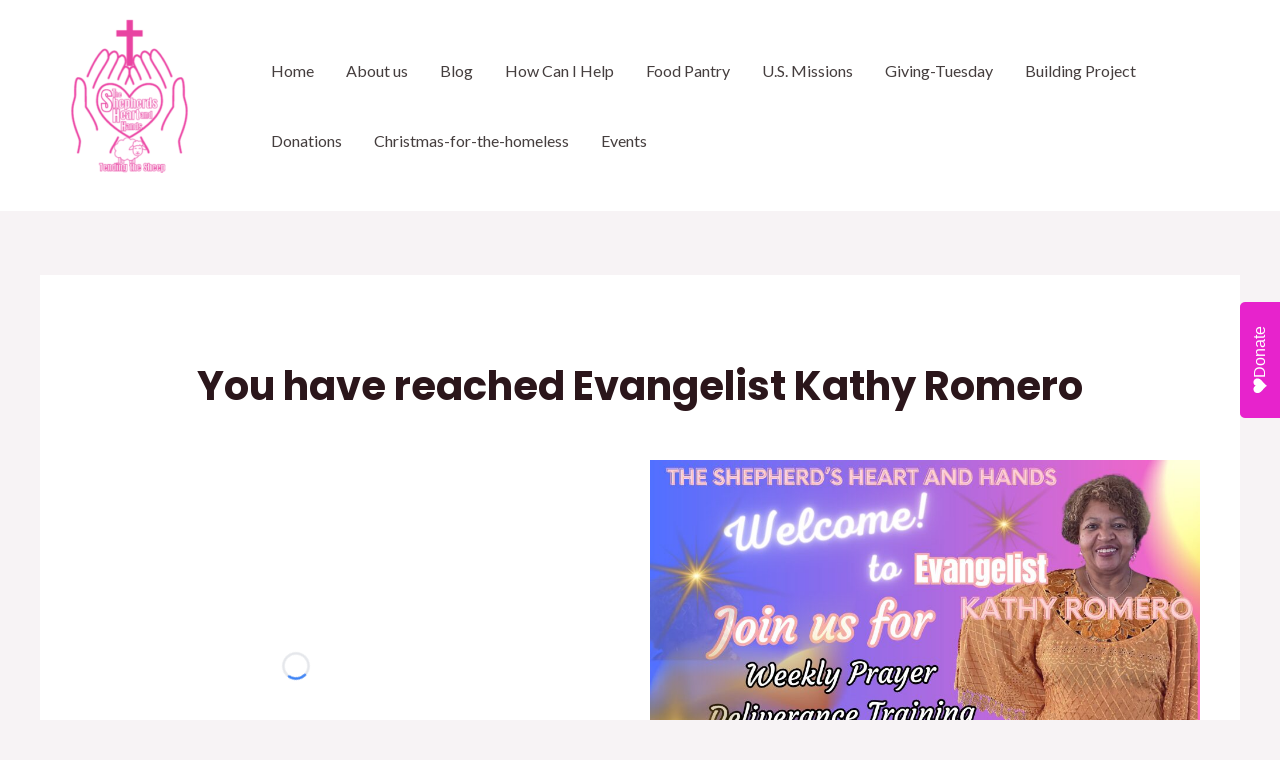

--- FILE ---
content_type: text/javascript
request_url: https://theshepherdsheartandhands.com/wp-content/uploads/uag-plugin/assets/3000/uag-js-2771.js?ver=1768001796
body_size: 165
content:
document.addEventListener("DOMContentLoaded", function(){ var ssLinksParent = document.querySelector( '.uagb-block-aff376ec' );
ssLinksParent?.addEventListener( 'keyup', function ( e ) {
var link = e.target.closest( '.uagb-ss__link' );
if ( link && e.keyCode === 13 ) {
	handleSocialLinkClick( link );
}
});

ssLinksParent?.addEventListener( 'click', function ( e ) {
var link = e.target.closest( '.uagb-ss__link' );
if ( link ) {
	handleSocialLinkClick( link );
}
});

function handleSocialLinkClick( link ) {
var social_url = link.dataset.href;
var target = "";
if ( social_url == "mailto:?body=" ) {
	target = "_self";
}
var request_url = "";
if ( social_url.indexOf("/pin/create/link/?url=") !== -1 ) {
	request_url = social_url + encodeURIComponent( window.location.href ) + "&media=" + 'https://theshepherdsheartandhands.com/wp-content/uploads/2024/03/kathy-welcome.jpg';
} else {
	request_url = social_url + encodeURIComponent( window.location.href );
}
window.open( request_url, target );
}
 });